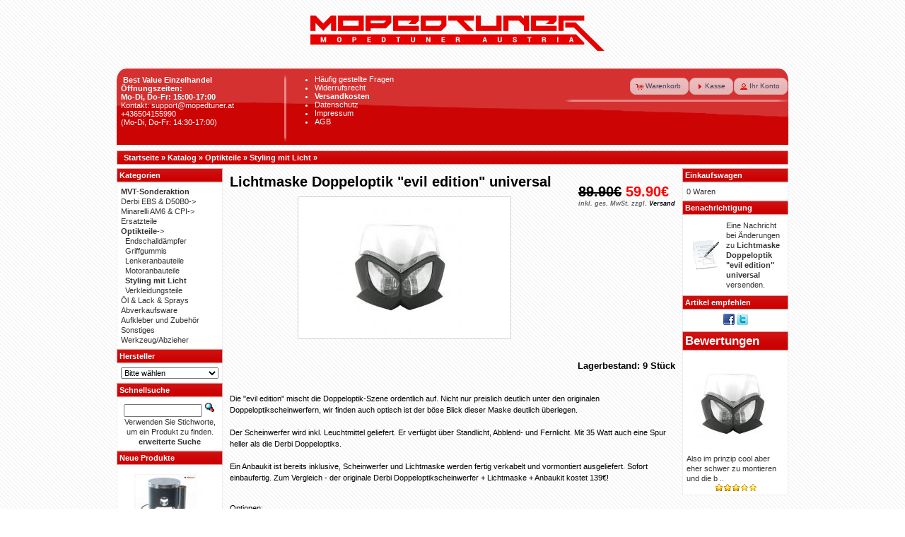

--- FILE ---
content_type: text/html
request_url: https://www.mopedtuner.at/lichtmaske-doppeloptik-evil-edition-universal-p-1045.html?osCsid=96f722m1rvvnrnts8nuaumf231
body_size: 29699
content:
 <!DOCTYPE html PUBLIC "-//W3C//DTD XHTML 1.0 Transitional//EN" "http://www.w3.org/TR/xhtml1/DTD/xhtml1-transitional.dtd">
<html xmlns="http://www.w3.org/1999/xhtml" dir="ltr" lang="de">
<head>
<meta http-equiv="X-UA-Compatible" content="IE=edge"> 
<meta http-equiv="Content-Type" content="text/html; charset=iso-8859-15" />
<title>Lichtmaske Doppeloptik "evil edition" universal</title>
<meta name="description" content="Die "evil edition" mischt die Doppeloptik-Szene ordentlich auf. Nicht nur preislich deutlich unter den originalen Doppeloptikscheinwerfern, wir finden auch optisch ist der böse Blick dieser Maske deut..." />
<meta name="keywords" content="Lichtmaske Doppeloptik "evil edition" universal" />
<base href="https://www.mopedtuner.at/" />
<link rel="stylesheet" type="text/css" href="ext/jquery/ui/blitzer/jquery-ui-1.9.2.custom.css" />
<script type="text/javascript" src="ext/jquery/jquery-1.4.2.min.js"></script>
<script type="text/javascript" src="ext/jquery/ui/jquery-ui-1.8.6.min.js"></script>
<script type="text/javascript" src="ext/jquery/jquery.nivo.slider.js"></script>
<link rel="stylesheet" href="ext/nivo_slider/themes/default/default.css" type="text/css" media="screen" />
<link rel="stylesheet" href="ext/nivo_slider/nivo-slider.css" type="text/css" media="screen" />
<script type="text/javascript">
// fix jQuery 1.8.0 and jQuery UI 1.8.22 bug with dialog buttons; http://bugs.jqueryui.com/ticket/8484
if ( $.attrFn ) { $.attrFn.text = true; }
</script>


<script type="text/javascript" src="ext/jquery/bxGallery/jquery.bxGallery.1.1.min.js"></script>
<link rel="stylesheet" type="text/css" href="ext/jquery/fancybox/jquery.fancybox-1.3.4.css" />
<script type="text/javascript" src="ext/jquery/fancybox/jquery.fancybox-1.3.4.pack.js"></script>
<link rel="stylesheet" type="text/css" href="ext/960gs/960_24_col.css" />
<link rel="stylesheet" type="text/css" href="stylesheet.css?v=6.8" />
<link rel="canonical" href="https://www.mopedtuner.at/lichtmaske-doppeloptik-evil-edition-universal-p-1045.html" />

<!-- Facebook Pixel Code -->
<script>
  !function(f,b,e,v,n,t,s)
  {if(f.fbq)return;n=f.fbq=function(){n.callMethod?
  n.callMethod.apply(n,arguments):n.queue.push(arguments)};
  if(!f._fbq)f._fbq=n;n.push=n;n.loaded=!0;n.version='2.0';
  n.queue=[];t=b.createElement(e);t.async=!0;
  t.src=v;s=b.getElementsByTagName(e)[0];
  s.parentNode.insertBefore(t,s)}(window, document,'script',
  'https://connect.facebook.net/en_US/fbevents.js');
  fbq('init', '369779593799955');
  fbq('track', 'PageView');
</script>
<noscript><img height="1" width="1" style="display:none"
  src="https://www.facebook.com/tr?id=369779593799955&ev=PageView&noscript=1"
/></noscript>
<!-- End Facebook Pixel Code -->

<!-- BEGIN SHOPGATE -->

<script type="text/javascript">
    var _shopgate = new Object();
    _shopgate.shop_number = "31622";
    _shopgate.redirect = "item";
    _shopgate.item_number = "1045";

    (function(b,d){var a=("undefined"!==typeof _shopgate?_shopgate:{}).shop_number,e="http:"===b.location.protocol?"http:":"https:";if(a){
      var c=b.createElement(d);c.async=!/(ip(ad|od|hone)|Android)/i.test(navigator.userAgent);c.src=e+"//static.shopgate.com/mobile_header/"+a+".js";
      a=b.getElementsByTagName(d)[0];a.parentNode.insertBefore(c,a)}}
    )(document,"script");
</script>
<!-- END SHOPGATE -->

<script type="text/javascript">

  var _gaq = _gaq || [];
  _gaq.push(['_setAccount', 'UA-31863509-4']);
  _gaq.push (['_gat._anonymizeIp']); // ;)
  _gaq.push(['_trackPageview']);

  (function() {
    var ga = document.createElement('script'); ga.type = 'text/javascript'; ga.async = true;
    ga.src = ('https:' == document.location.protocol ? 'https://ssl' : 'http://www') + '.google-analytics.com/ga.js';
    var s = document.getElementsByTagName('script')[0]; s.parentNode.insertBefore(ga, s);
  })();

</script>

</head>
<body>

<div id="bodyWrapper" class="container_24">




<div id="header" class="grid_24">
  <div id="storeLogo"><a href="https://www.mopedtuner.at/?osCsid=96f722m1rvvnrnts8nuaumf231"><img src="images/store_logo.png" alt="Mopedtuner.at - Moped Tuning Shop" title="Mopedtuner.at - Moped Tuning Shop" width="430" height="95" /></a></div>
	<script type="text/javascript">
		$("#headerShortcuts").buttonset();
	</script>
</div>

<div class="grid_24 infoBox-oben">
	<div class="grid_6 alpha">
			<br /><b>&nbsp;&nbsp;&nbsp;Best Value Einzelhandel</b><br />
			&nbsp; <b>&Ouml;ffnungszeiten:<br />&nbsp; Mo-Di, Do-Fr: 15:00-17:00</b> <br />
			&nbsp; <a class="header-link" href="mailto:support@mopedtuner.at">Kontakt: support@mopedtuner.at</a><br />
			&nbsp; <a class="header-link" href="tel:+43 650 41 55 990">+436504155990</a> <br />
			&nbsp; (Mo-Di, Do-Fr: 14:30-17:00)
			
	</div>
	<div class="grid_8">
			<ul class="infoBox-oben-link">
				<li><a class="infobox-oben-link" href="faq.php"><font color="white">H&auml;ufig gestellte Fragen </font></a></li>
								<li><a class="infobox-oben-link" href="widerrufsrecht.php"><font color="white">Widerrufsrecht</font></a></li>
				<li><a class="infobox-oben-link" href="shipping.php"><font color="white"><b>Versandkosten</b></font></a></li>
				<li><a class="infobox-oben-link" href="privacy.php"><font color="white">Datenschutz</font></a></li>
				<li><a class="infobox-oben-link" href="impressum.php"><font color="white">Impressum</font></a></li>
				<li><a class="infobox-oben-link" href="conditions.php"><font color="white">AGB</font></a></li>
				<br />
				<br />
			</ul>
	</div>
	<div class="grid_10 omega">
		<div id="headerShortcuts">
			<span class="tdbLink"><a id="tdb1" href="https://www.mopedtuner.at/shopping_cart.php?osCsid=96f722m1rvvnrnts8nuaumf231">Warenkorb</a></span><script type="text/javascript">$("#tdb1").button({icons:{primary:"ui-icon-cart"}}).addClass("ui-priority-secondary").parent().removeClass("tdbLink");</script><span class="tdbLink"><a id="tdb2" href="https://www.mopedtuner.at/checkout_shipping.php?osCsid=96f722m1rvvnrnts8nuaumf231">Kasse</a></span><script type="text/javascript">$("#tdb2").button({icons:{primary:"ui-icon-triangle-1-e"}}).addClass("ui-priority-secondary").parent().removeClass("tdbLink");</script><span class="tdbLink"><a id="tdb3" href="https://www.mopedtuner.at/account.php?osCsid=96f722m1rvvnrnts8nuaumf231">Ihr Konto</a></span><script type="text/javascript">$("#tdb3").button({icons:{primary:"ui-icon-person"}}).addClass("ui-priority-secondary").parent().removeClass("tdbLink");</script>		</div>
	</div>
</div>

<div class="grid_24 ui-widget infoBoxContainer"> 
 <div class="ui-widget-header infoBoxHeading">&nbsp;&nbsp;<a href="https://www.mopedtuner.at" class="headerNavigation">Startseite</a> &raquo; <a href="https://www.mopedtuner.at/?osCsid=96f722m1rvvnrnts8nuaumf231" class="headerNavigation">Katalog</a> &raquo; <a href="https://www.mopedtuner.at/optikteile-c-23.html?osCsid=96f722m1rvvnrnts8nuaumf231" class="headerNavigation">Optikteile</a> &raquo; <a href="https://www.mopedtuner.at/optikteile-styling-mit-licht-c-23_82.html?osCsid=96f722m1rvvnrnts8nuaumf231" class="headerNavigation">Styling mit Licht</a> &raquo; <a href="https://www.mopedtuner.at/lichtmaske-doppeloptik-evil-edition-universal-p-1045.html?osCsid=96f722m1rvvnrnts8nuaumf231" class="headerNavigation"></a></div>
</div>



<div id="bodyContent" class="grid_16 push_4">

<form name="cart_quantity" action="https://www.mopedtuner.at/lichtmaske-doppeloptik-evil-edition-universal-p-1045.html?action=add_product&amp;osCsid=96f722m1rvvnrnts8nuaumf231" method="post">
<div>
  <h1 style="float: right;"><del>89.90&euro;</del> <span class="productSpecialPrice">59.90&euro;</span><br /><span class="price-info">inkl. ges. MwSt. zzgl. <a href="https://www.mopedtuner.at/popup_shipping.php?osCsid=96f722m1rvvnrnts8nuaumf231"  target="_blank" onclick="$('#popupShipping').dialog('open'); return false;">Versand</a></span></h1>
  <h1>Lichtmaske Doppeloptik "evil edition" universal</h1>
</div>

<div class="contentContainer">
  <div class="contentText">


    <div id="piGal" style="text-align: center;">
       <a href="https://www.mopedtuner.at/images/Doppeloptik-evil edition(2).JPG?osCsid=96f722m1rvvnrnts8nuaumf231" target="_blank" rel="fancybox"><img width="300" height="200" src="includes/modules/kiss_image_thumbnailer/thumbs/300x200_Doppeloptik-evil edition(2).JPG" title="Lichtmaske Doppeloptik \&quot;evil edition\&quot; universal" alt="Lichtmaske Doppeloptik \&quot;evil edition\&quot; universal" hspace=&quot;5&quot; vspace=&quot;5&quot; /></a> </div>


<script type="text/javascript">
$("#piGal a[rel^='fancybox']").fancybox({
  cyclic: true
});
</script>

<br /><h3 align="right">Lagerbestand: 9&nbsp;St&uuml;ck</h3><br />
Die "evil edition" mischt die Doppeloptik-Szene ordentlich auf. Nicht nur preislich deutlich unter den originalen Doppeloptikscheinwerfern, wir finden auch optisch ist der böse Blick dieser Maske deutlich überlegen.
<br>
<br>
Der Scheinwerfer wird inkl. Leuchtmittel geliefert. Er verfügbt über Standlicht, Abblend- und Fernlicht. Mit 35 Watt auch eine Spur heller als die Derbi Doppeloptiks.
<br>
<br>
Ein Anbaukit ist bereits inklusive, Scheinwerfer und Lichtmaske werden fertig verkabelt und vormontiert ausgeliefert. Sofort einbaufertig. Zum Vergleich - der originale Derbi Doppeloptikscheinwerfer + Lichtmaske + Anbaukit kostet 139€! 
<br>
<br>

    <p>Optionen:</p>

    <p>
      <strong>Farbe:</strong><br /><select name="id[1]"><option value="155">Klarglas</option></select><br />
    </p>


    <div style="clear: both;"></div>


  </div>


  <div class="buttonSet">
    <span class="buttonAction"><input type="hidden" name="products_id" value="1045" /><span class="tdbLink"><button id="tdb4" type="submit">In den Warenkorb</button></span><script type="text/javascript">$("#tdb4").button({icons:{primary:"ui-icon-cart"}}).addClass("ui-priority-primary").parent().removeClass("tdbLink");</script></span>

    <span class="tdbLink"><a id="tdb5" href="https://www.mopedtuner.at/lichtmaske-doppeloptik-evil-edition-universal-pr-1045.html?osCsid=96f722m1rvvnrnts8nuaumf231">Bewertungen (2)</a></span><script type="text/javascript">$("#tdb5").button({icons:{primary:"ui-icon-comment"}}).addClass("ui-priority-secondary").parent().removeClass("tdbLink");</script>  </div>


  <br />

  <div class="ui-widget infoBoxContainer">
    <div class="ui-widget-header ui-corner-top infoBoxHeading">
      <span>Kunden, die dieses Produkt gekauft haben, haben auch folgende Produkte gekauft:</span>
    </div>

    <table border="0" width="100%" cellspacing="0" cellpadding="2" class="ui-widget-content ui-corner-bottom"><tr><td width="33%" valign="top" align="center"><a href="https://www.mopedtuner.at/edelstahl-selfmade-taferlhalterung-smth-p-1438.html?osCsid=96f722m1rvvnrnts8nuaumf231"><img width="100" height="80" src="includes/modules/kiss_image_thumbnailer/thumbs/100x80_SMTH neu.jpg" title="Edelstahl Selfmade Taferlhalterung SMTH" alt="Edelstahl Selfmade Taferlhalterung SMTH" /></a><br /><a href="https://www.mopedtuner.at/edelstahl-selfmade-taferlhalterung-smth-p-1438.html?osCsid=96f722m1rvvnrnts8nuaumf231">Edelstahl Selfmade Taferlhalterung SMTH</a></td><td width="33%" valign="top" align="center"><a href="https://www.mopedtuner.at/5mm-membranblockspacer-p-1036.html?osCsid=96f722m1rvvnrnts8nuaumf231"><img width="100" height="80" src="includes/modules/kiss_image_thumbnailer/thumbs/100x80_5mm Spacer.jfif" title="5mm Membranblockspacer" alt="5mm Membranblockspacer" /></a><br /><a href="https://www.mopedtuner.at/5mm-membranblockspacer-p-1036.html?osCsid=96f722m1rvvnrnts8nuaumf231">5mm Membranblockspacer</a></td><td width="33%" valign="top" align="center"><a href="https://www.mopedtuner.at/polini-evolution-kupplungsset-derbi-p-594.html?osCsid=96f722m1rvvnrnts8nuaumf231"><img width="100" height="80" src="includes/modules/kiss_image_thumbnailer/thumbs/100x80_Polini Kupplung Derbi.jpg" title="Polini Evolution Kupplungsset Derbi" alt="Polini Evolution Kupplungsset Derbi" /></a><br /><a href="https://www.mopedtuner.at/polini-evolution-kupplungsset-derbi-p-594.html?osCsid=96f722m1rvvnrnts8nuaumf231">Polini Evolution Kupplungsset Derbi</a></td></tr><tr><td width="33%" valign="top" align="center"><a href="https://www.mopedtuner.at/pwk-duesenset-p-332.html?osCsid=96f722m1rvvnrnts8nuaumf231"><img width="100" height="80" src="includes/modules/kiss_image_thumbnailer/thumbs/100x80_pwk-set.jpg" title="PWK Düsenset" alt="PWK Düsenset" /></a><br /><a href="https://www.mopedtuner.at/pwk-duesenset-p-332.html?osCsid=96f722m1rvvnrnts8nuaumf231">PWK Düsenset</a></td><td width="33%" valign="top" align="center"><a href="https://www.mopedtuner.at/hitzefester-klarlack-400ml-p-526.html?osCsid=96f722m1rvvnrnts8nuaumf231"><img width="100" height="80" src="includes/modules/kiss_image_thumbnailer/thumbs/100x80_klarlack.JPG" title="Hitzefester Klarlack 400ml" alt="Hitzefester Klarlack 400ml" /></a><br /><a href="https://www.mopedtuner.at/hitzefester-klarlack-400ml-p-526.html?osCsid=96f722m1rvvnrnts8nuaumf231">Hitzefester Klarlack 400ml</a></td><td width="33%" valign="top" align="center"><a href="https://www.mopedtuner.at/voca-racing-auspuffanlage-derbi-p-240.html?osCsid=96f722m1rvvnrnts8nuaumf231"><img width="100" height="80" src="includes/modules/kiss_image_thumbnailer/thumbs/100x80_voca racing 70-80 auspuff.JPG" title="VOCA Racing Auspuffanlage Derbi" alt="VOCA Racing Auspuffanlage Derbi" /></a><br /><a href="https://www.mopedtuner.at/voca-racing-auspuffanlage-derbi-p-240.html?osCsid=96f722m1rvvnrnts8nuaumf231">VOCA Racing Auspuffanlage Derbi</a></td></tr><tr><td width="33%" valign="top" align="center"><a href="https://www.mopedtuner.at/motordichtsatz-derbi-ebs-p-159.html?osCsid=96f722m1rvvnrnts8nuaumf231"><img width="100" height="80" src="includes/modules/kiss_image_thumbnailer/thumbs/100x80_Motordichtsatz EBS.jpg" title="Motordichtsatz Derbi EBS" alt="Motordichtsatz Derbi EBS" /></a><br /><a href="https://www.mopedtuner.at/motordichtsatz-derbi-ebs-p-159.html?osCsid=96f722m1rvvnrnts8nuaumf231">Motordichtsatz Derbi EBS</a></td><td width="33%" valign="top" align="center"><a href="https://www.mopedtuner.at/voca-racing-double-layer-sportluftfilter-p-1226.html?osCsid=96f722m1rvvnrnts8nuaumf231"><img width="100" height="80" src="includes/modules/kiss_image_thumbnailer/thumbs/100x80_voca double layer.JPG" title="Voca Racing double layer Sportluftfilter" alt="Voca Racing double layer Sportluftfilter" /></a><br /><a href="https://www.mopedtuner.at/voca-racing-double-layer-sportluftfilter-p-1226.html?osCsid=96f722m1rvvnrnts8nuaumf231">Voca Racing double layer Sportluftfilter</a></td><td width="33%" valign="top" align="center"><a href="https://www.mopedtuner.at/italkit-force-double-prisma-membranset-derbi-p-732.html?osCsid=96f722m1rvvnrnts8nuaumf231"><img width="100" height="80" src="includes/modules/kiss_image_thumbnailer/thumbs/100x80_italkit-vforce-double-prisma-membranset.jpeg" title="Italkit V-Force double prisma Membranset Derbi" alt="Italkit V-Force double prisma Membranset Derbi" /></a><br /><a href="https://www.mopedtuner.at/italkit-force-double-prisma-membranset-derbi-p-732.html?osCsid=96f722m1rvvnrnts8nuaumf231">Italkit V-Force double prisma Membranset Derbi</a></td></tr></table>  </div>


</div>

</form>

<script type="text/javascript">
    fbq('track', 'ViewContent', { 
          content_ids: '1045',
          content_name: 'Lichtmaske Doppeloptik "evil edition" universal',
          content_type: 'product',
          contents: [],
          currency: 'EUR',
          value: 74.9167        });
</script>

</div> <!-- bodyContent //-->


<div id="columnLeft" class="grid_4 pull_16">
  <div class="ui-widget infoBoxContainer">  <div class="ui-widget-header infoBoxHeading">Kategorien</div>  <div class="ui-widget-content infoBoxContents"><a href="https://www.mopedtuner.at/mvt-sonderaktion-c-119.html?osCsid=96f722m1rvvnrnts8nuaumf231"><b> MVT-Sonderaktion </b></a><br /><a href="https://www.mopedtuner.at/derbi-ebs-amp-d50b0-c-22.html?osCsid=96f722m1rvvnrnts8nuaumf231">Derbi EBS &amp; D50B0-&gt;</a><br /><a href="https://www.mopedtuner.at/minarelli-am6-cpi-c-21.html?osCsid=96f722m1rvvnrnts8nuaumf231">Minarelli AM6 & CPI-&gt;</a><br /><a href="https://www.mopedtuner.at/ersatzteile-c-106.html?osCsid=96f722m1rvvnrnts8nuaumf231">Ersatzteile</a><br /><a href="https://www.mopedtuner.at/optikteile-c-23.html?osCsid=96f722m1rvvnrnts8nuaumf231"><strong>Optikteile</strong>-&gt;</a><br />&nbsp;&nbsp;<a href="https://www.mopedtuner.at/optikteile-endschalldaempfer-c-23_102.html?osCsid=96f722m1rvvnrnts8nuaumf231">Endschalldämpfer</a><br />&nbsp;&nbsp;<a href="https://www.mopedtuner.at/optikteile-griffgummis-c-23_80.html?osCsid=96f722m1rvvnrnts8nuaumf231">Griffgummis</a><br />&nbsp;&nbsp;<a href="https://www.mopedtuner.at/optikteile-lenkeranbauteile-c-23_84.html?osCsid=96f722m1rvvnrnts8nuaumf231">Lenkeranbauteile</a><br />&nbsp;&nbsp;<a href="https://www.mopedtuner.at/optikteile-motoranbauteile-c-23_81.html?osCsid=96f722m1rvvnrnts8nuaumf231">Motoranbauteile</a><br />&nbsp;&nbsp;<a href="https://www.mopedtuner.at/optikteile-styling-mit-licht-c-23_82.html?osCsid=96f722m1rvvnrnts8nuaumf231"><strong>Styling mit Licht</strong></a><br />&nbsp;&nbsp;<a href="https://www.mopedtuner.at/optikteile-verkleidungsteile-c-23_83.html?osCsid=96f722m1rvvnrnts8nuaumf231">Verkleidungsteile</a><br /><a href="https://www.mopedtuner.at/oel-lack-sprays-c-24.html?osCsid=96f722m1rvvnrnts8nuaumf231">Öl & Lack & Sprays</a><br /><a href="https://www.mopedtuner.at/abverkaufsware-c-86.html?osCsid=96f722m1rvvnrnts8nuaumf231">Abverkaufsware</a><br /><a href="https://www.mopedtuner.at/aufkleber-und-zubehoer-c-93.html?osCsid=96f722m1rvvnrnts8nuaumf231">Aufkleber und Zubehör</a><br /><a href="https://www.mopedtuner.at/sonstiges-c-100.html?osCsid=96f722m1rvvnrnts8nuaumf231">Sonstiges</a><br /><a href="https://www.mopedtuner.at/werkzeugabzieher-c-95.html?osCsid=96f722m1rvvnrnts8nuaumf231">Werkzeug/Abzieher</a><br /></div></div>
<div class="ui-widget infoBoxContainer">  <div class="ui-widget-header infoBoxHeading">Hersteller</div>  <div class="ui-widget-content infoBoxContents"><form name="manufacturers" action="https://www.mopedtuner.at/" method="get"><select name="manufacturers_id" onchange="this.form.submit();" size="1" style="width: 100%"><option value="" selected="selected">Bitte w&auml;hlen</option><option value="68">101 Octane</option><option value="64">2fast</option><option value="53">2win</option><option value="14">Airsal</option><option value="83">Artek</option><option value="25">Athena</option><option value="34">Barikit</option><option value="58">Bel-Ray</option><option value="29">Bidalot</option><option value="48">BIG ONE</option><option value="67">Blaze</option><option value="55">Castrol</option><option value="21">CGN</option><option value="70">Concept</option><option value="49">Conti</option><option value="19">Dellorto</option><option value="81">Domino</option><option value="18">Doppler</option><option value="35">DR-Racing</option><option value="12">EDGE</option><option value="38">Eurolub</option><option value="31">FAG</option><option value="43">Fortune</option><option value="27">Giannelli</option><option value="44">Hebo</option><option value="74">IGM</option><option value="11">Italkit</option><option value="66">K2</option><option value="69">Keihin</option><option value="33">KMC</option><option value="28">Koso</option><option value="59">KRD</option><option value="76">KRM</option><option value="47">LeoVince</option><option value="56">LFR</option><option value="57">LFR</option><option value="41">Malossi</option><option value="17">Metrakit</option><option value="78">MJC</option><option value="77">Mopedtuner.at</option><option value="62">MOST</option><option value="37">Motoforce</option><option value="52">MVT</option><option value="54">MXS Racing</option><option value="45">Naraku</option><option value="73">Newfren</option><option value="72">NG</option><option value="75">NGK</option><option value="71">Osaki</option><option value="65">P2R</option><option value="50">Parmakit</option><option value="80">Piaggio</option><option value="46">Polini</option><option value="60">ProGrip</option><option value="24">PVL</option><option value="63">R4R</option><option value="82">Racing Force</option><option value="16">SCR Corse</option><option value="30">SKF</option><option value="36">Stage6</option><option value="10">Stylepro</option><option value="40">Tecnigas</option><option value="13">TNT</option><option value="22">TopPerformances</option><option value="20">TopRacing</option><option value="32">Tune-R</option><option value="39">Turbokit</option><option value="79">TXT</option><option value="61">Vicma</option><option value="51">VictoriaBull</option><option value="42">VocaRacing</option><option value="26">Yasuni</option></select><input type="hidden" name="osCsid" value="96f722m1rvvnrnts8nuaumf231" /></form></div></div>
<div class="ui-widget infoBoxContainer">  <div class="ui-widget-header infoBoxHeading">Schnellsuche</div>  <div class="ui-widget-content infoBoxContents" style="text-align: center;">    <form name="quick_find" action="https://www.mopedtuner.at/advanced_search_result.php" method="get">    <input type="text" name="keywords" size="10" maxlength="30" style="width: 75%" />&nbsp;<input type="hidden" name="search_in_description" value="1" /><input type="hidden" name="osCsid" value="96f722m1rvvnrnts8nuaumf231" /><input type="image" src="includes/languages/german/images/buttons/button_quick_find.gif" alt="Schnellsuche" title=" Schnellsuche " /><br />Verwenden Sie Stichworte, um ein Produkt zu finden.<br /><a href="https://www.mopedtuner.at/advanced_search.php?osCsid=96f722m1rvvnrnts8nuaumf231"><strong>erweiterte Suche</strong></a>    </form>  </div></div>
<div class="ui-widget infoBoxContainer">  <div class="ui-widget-header infoBoxHeading"><a href="https://www.mopedtuner.at/products_new.php?osCsid=96f722m1rvvnrnts8nuaumf231">Neue Produkte</a></div>  <div class="ui-widget-content infoBoxContents" style="text-align: center;"><a href="https://www.mopedtuner.at/metrakit-pro-race-kolben-d50b0-p-1963.html?osCsid=96f722m1rvvnrnts8nuaumf231"><img width="100" height="80" src="includes/modules/kiss_image_thumbnailer/thumbs/100x80_Metrakit PR4 Kolben.jpg" title="Metrakit Pro Race 4 Kolben D50B0" alt="Metrakit Pro Race 4 Kolben D50B0" /></a><br /><a href="https://www.mopedtuner.at/metrakit-pro-race-kolben-d50b0-p-1963.html?osCsid=96f722m1rvvnrnts8nuaumf231">Metrakit Pro Race 4 Kolben D50B0</a><br />79.90&euro;</div></div></div>


<div id="columnRight" class="grid_4">
  <div class="ui-widget infoBoxContainer">  <div class="ui-widget-header infoBoxHeading"><a href="https://www.mopedtuner.at/shopping_cart.php?osCsid=96f722m1rvvnrnts8nuaumf231">Einkaufswagen</a></div>  <div class="ui-widget-content infoBoxContents">0 Waren</div></div>
<div class="ui-widget infoBoxContainer">  <div class="ui-widget-header infoBoxHeading"><a href="https://www.mopedtuner.at/account_notifications.php?osCsid=96f722m1rvvnrnts8nuaumf231">Benachrichtigung</a></div>  <table border="0" cellspacing="0" cellpadding="2" class="ui-widget-content infoBoxContents"><tr><td><a href="https://www.mopedtuner.at/lichtmaske-doppeloptik-evil-edition-universal-p-1045.html?action=notify&amp;osCsid=96f722m1rvvnrnts8nuaumf231"><img src="images/box_products_notifications.gif" alt="Benachrichtigungen" title="Benachrichtigungen" width="50" height="50" /></a></td><td><a href="https://www.mopedtuner.at/lichtmaske-doppeloptik-evil-edition-universal-p-1045.html?action=notify&amp;osCsid=96f722m1rvvnrnts8nuaumf231">Eine Nachricht bei &Auml;nderungen zu <strong>Lichtmaske Doppeloptik "evil edition" universal</strong> versenden.</a></td></tr></table></div>
<div class="ui-widget infoBoxContainer">  <div class="ui-widget-header infoBoxHeading">Artikel empfehlen</div>  <div class="ui-widget-content infoBoxContents" style="text-align: center;"><a href="http://www.facebook.com/share.php?u=https%3A%2F%2Fwww.mopedtuner.at%2Flichtmaske-doppeloptik-evil-edition-universal-p-1045.html" target="_blank"><img src="images/social_bookmarks/facebook.png" border="0" title="Empfehlen &amp;uuml;ber Facebook" alt="Empfehlen &amp;uuml;ber Facebook" /></a> <a href="http://twitter.com/home?status=https%3A%2F%2Fwww.mopedtuner.at%2Flichtmaske-doppeloptik-evil-edition-universal-p-1045.html" target="_blank"><img src="images/social_bookmarks/twitter.png" border="0" title="Empfehlen &amp;uuml;ber Twitter" alt="Empfehlen &amp;uuml;ber Twitter" /></a></div></div>
<div class="ui-widget infoBoxContainer">  <div class="ui-widget-header infoBoxHeading"><span style="text-align: center; font-size: 1.5em;"><a href="https://www.mopedtuner.at/reviews.php?osCsid=96f722m1rvvnrnts8nuaumf231">Bewertungen</a></span></div>  <div class="ui-widget-content infoBoxContents"><div align="center"><a href="https://www.mopedtuner.at/lichtmaske-doppeloptik-evil-edition-universal-pri-1045.html?reviews_id=466&amp;osCsid=96f722m1rvvnrnts8nuaumf231"><img width="140" height="140" src="includes/modules/kiss_image_thumbnailer/thumbs/140x140_Doppeloptik-evil edition(2).JPG" title="Lichtmaske Doppeloptik &quot;evil edition&quot; universal" alt="Lichtmaske Doppeloptik &quot;evil edition&quot; universal" /></a></div><a href="https://www.mopedtuner.at/lichtmaske-doppeloptik-evil-edition-universal-pri-1045.html?reviews_id=466&amp;osCsid=96f722m1rvvnrnts8nuaumf231">Also im prinzip cool aber eher schwer zu montieren und die b ..</a><br /><div align="center"><img src="images/stars_3.gif" alt="3 of 5 Stars!" title="3 of 5 Stars!" width="59" height="11" /></div></div></div></div>

   
    <div id="popupShipping" title="Versandkosten">
      <p>
<h2>Versandkosten</h2>

<table align="center" bordercolor="#000000" border="3" cellpadding="2" cellspacing="1" width="60%">
	<tbody>
		<tr>
			<td class="hg"><b>Land</b></td>
			<td class="hg">bis 2kg</td>
			<td class="hg">bis 5kg</td>
			<td class="hg">bis 10kg</td>
			<td class="hg">bis 15kg</td>
			<td class="hg">bis 25kg</td>
			<td class="hg">&uuml;ber 25kg</td>
			<td class="hg">Versandfrei ab</td>
		</tr>
		<tr>
			<td class="fl">&nbsp;<b>&Ouml;sterreich</b></td>
			<td class="fl">&nbsp;5.00&euro;</td>
			<td class="fl">&nbsp;5.90&euro;</td>
			<td class="fl">&nbsp;6,50&euro;</td>
			<td class="fl">&nbsp;8&euro;</td>
			<td class="fl">&nbsp;11&euro;</td>
			<td class="fl">&nbsp;13&euro;</td>
			<td class="fl">&nbsp;350&euro;</td>
		</tr>
		<tr>
			<td class="fl">&nbsp;<b>Deutschland<br>Ungarn<br>Slowenien</b></td>
			<td class="fl">&nbsp;9&euro;</td>
			<td class="fl">&nbsp;10&euro;</td>
			<td class="fl">&nbsp;12&euro;</td>
			<td class="fl">&nbsp;14&euro;</td>
			<td class="fl">&nbsp;16&euro;</td>
			<td class="fl">&nbsp;18&euro;</td>
			<td class="fl">&nbsp;400&euro;</td>
		</tr>
		<tr>
			<td class="fl">&nbsp;<b>Schweiz</b></td>
			<td class="fl">&nbsp;10&euro;</td>
			<td class="fl">&nbsp;12&euro;</td>
			<td class="fl">&nbsp;14&euro;</td>
			<td class="fl">&nbsp;16&euro;</td>
			<td class="fl">&nbsp;18&euro;</td>
			<td class="fl">&nbsp;20&euro;</td>
			<td class="fl">&nbsp;450&euro;</td>
		</tr>
		<tr>
			<td class="fl">&nbsp;<b>Belgien</b></td>
			<td class="fl">&nbsp;10&euro;</td>
			<td class="fl">&nbsp;12&euro;</td>
			<td class="fl">&nbsp;14&euro;</td>
			<td class="fl">&nbsp;16&euro;</td>
			<td class="fl">&nbsp;18&euro;</td>
			<td class="fl">&nbsp;20&euro;</td>
			<td class="fl">&nbsp;450&euro;</td>
		</tr>
		<tr>
			<td class="fl">&nbsp;<b>Luxemburg</b></td>
			<td class="fl">&nbsp;10&euro;</td>
			<td class="fl">&nbsp;12&euro;</td>
			<td class="fl">&nbsp;14&euro;</td>
			<td class="fl">&nbsp;16&euro;</td>
			<td class="fl">&nbsp;18&euro;</td>
			<td class="fl">&nbsp;20&euro;</td>
			<td class="fl">&nbsp;450&euro;</td>
		</tr>
		<tr>
			<td class="fl">&nbsp;<b>Italien</b></td>
			<td class="fl">&nbsp;10&euro;</td>
			<td class="fl">&nbsp;12&euro;</td>
			<td class="fl">&nbsp;14&euro;</td>
			<td class="fl">&nbsp;16&euro;</td><td class="fl">&nbsp;18&euro;</td>
			<td class="fl">&nbsp;20&euro;</td><td class="fl">&nbsp;450&euro;</td>
		</tr>
	</tbody>
</table>

<h2>Weitere wichtige Punkte</h2>

<ul>
	<li><b>Nachnahmeversand kostet innerhalb &ouml;sterreichs, zuz&uuml;glich zu den oben angegebenen Versandkosten, 5&euro;</b></li>
	<li><b>F&uuml;r Bestellungen unter 25&euro; wird ein Mindermengenzuschlag von 5&euro; verrechnet</b></li>
	<li><b>Nachnahmesendungen mit einem Warenwert unter 25&euro; oder &uuml;ber 600&euro; sind nicht m&ouml;glich, bitte vor einer Bestellung per E-Mail abkl&auml;ren.</b></li>
	<li><b> Selbstabholungen sind kostenlos. Eine Abholung ohne vorherige Terminvergabe ist nicht m&ouml;glich, da sich unser Warenlager NICHT bei der Firmenadresse befindet. Bitte ber&uuml;cksichtigen!</b></li>
</ul></p>
    </div>
<script type="text/javascript">
$('#popupShipping').dialog({
  autoOpen: false,
  width: 600,
  height: 400,
  buttons: {
    Ok: function() {
      $(this).dialog('close');
    }
  }
});
</script>

<br />

<script type="text/javascript">
$('.productListTable tr:nth-child(even)').addClass('alt');
</script>



<div class="grid_24 infoBox-unten">
	<div class="grid_8 alpha">
		&nbsp;
	</div>
	
	<div class="grid_9">
		<center>&copy; 2026 <a class="header-link" href="https://www.mopedtuner.at/?osCsid=96f722m1rvvnrnts8nuaumf231">Mopedtuner.at - Moped Tuning Shop</a>| <a class="header-link" href="http://www.oscommerce.com" target="_blank">osCommerce</a></center><br />
	</div>
	
	<div class="grid_8 omega">
		&nbsp;
	</div>
</div>





<div style="clear:both;"></div>
</div> <!-- bodyWrapper //-->


</body>
</html>
